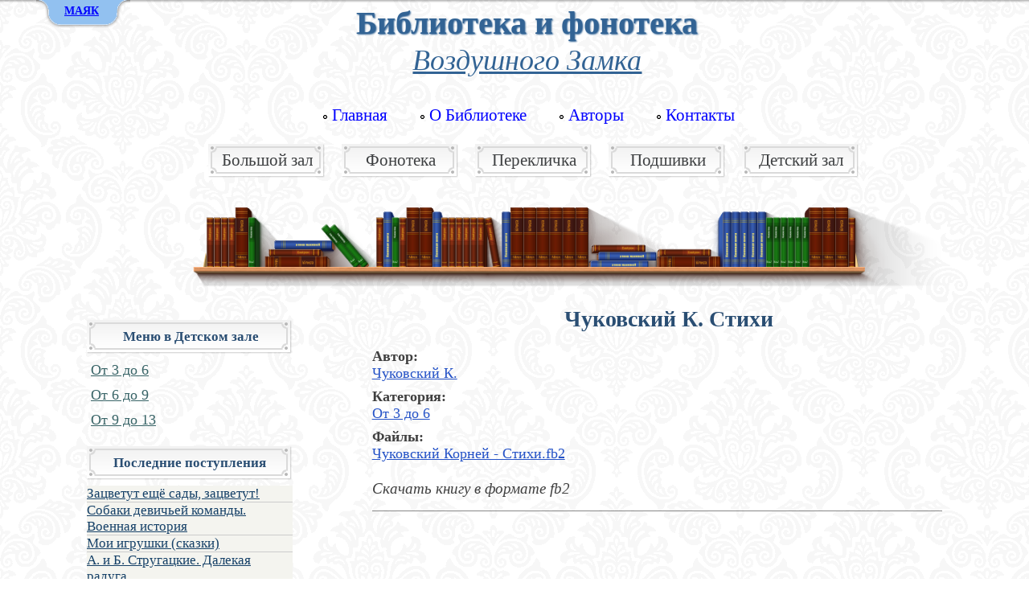

--- FILE ---
content_type: text/html; charset=UTF-8
request_url: https://lib.rmvoz.ru/child/chukovskij_stihi
body_size: 10048
content:
<!DOCTYPE html>
<html lang="ru">
<head>
    <meta charset="UTF-8">
    <title>    Чуковский К. Стихи | Библиотека и фонотека Воздушного Замка - читать или скачать
</title>
    <meta name="description" content="            Скачать книгу в формате fb2
    ">
    <meta name="keywords" content="    
">
    <meta name="csrf-token" content="TySy5cTaQV8QQ0EuV1KegMfkLBBCAn6g6p9WOE7B" />
    <link rel="stylesheet" href="https://lib.rmvoz.ru/assets/css/bootstrap.min.css">
    <link rel="stylesheet" href="https://lib.rmvoz.ru/assets/css/style.css?ver=a544f0d1239f2124c7ad5ebfa91f072d">
    <meta name="viewport" content="width=device-width, initial-scale=1.0">
    <meta http-equiv="X-UA-Compatible" content="ie=edge">
    <meta name="format-detection" content="telephone=no">
    <link rel="icon" type="image/png" href="https://lib.rmvoz.ru/favicon.png">
    <link rel="icon" href="https://lib.rmvoz.ru/favicon.ico" type="image/x-icon">

            <link rel="canonical" href="https://lib.rmvoz.ru/child/chukovskij_stihi"/>
                <!-- Rating@Mail.ru counter -->
        <script type="text/javascript">
            var _tmr = _tmr || [];
            _tmr.push({id: "1927711", type: "pageView", start: (new Date()).getTime()});
            (function (d, w) {
                var ts = d.createElement("script"); ts.type = "text/javascript"; ts.async = true;
                ts.src = (d.location.protocol == "https:" ? "https:" : "http:") + "//top-fwz1.mail.ru/js/code.js";
                var f = function () {var s = d.getElementsByTagName("script")[0]; s.parentNode.insertBefore(ts, s);};
                if (w.opera == "[object Opera]") { d.addEventListener("DOMContentLoaded", f, false); } else { f(); }
            })(document, window);
        </script><noscript><div style="position:absolute;left:-10000px;">
                <img src="//top-fwz1.mail.ru/counter?id=1927711;js=na" style="border:0;" height="1" width="1" alt="Рейтинг@Mail.ru" />
            </div></noscript>
        <!-- //Rating@Mail.ru counter -->
        <!-- Yandex.Metrika counter -->
        <script type="text/javascript" >
            (function(m,e,t,r,i,k,a){m[i]=m[i]||function(){(m[i].a=m[i].a||[]).push(arguments)};
                m[i].l=1*new Date();k=e.createElement(t),a=e.getElementsByTagName(t)[0],k.async=1,k.src=r,a.parentNode.insertBefore(k,a)})
            (window, document, "script", "https://mc.yandex.ru/metrika/tag.js", "ym");

            ym(23992033, "init", {
                clickmap:true,
                trackLinks:true,
                accurateTrackBounce:true
            });
        </script>
        <noscript><div><img src="https://mc.yandex.ru/watch/23992033" style="position:absolute; left:-9999px;" alt="" /></div></noscript>
        <!-- /Yandex.Metrika counter -->
        <!-- Yandex.Metrika counter -->
        <script type="text/javascript">
            (function (d, w, c) {
                (w[c] = w[c] || []).push(function() {
                    try {
                        w.yaCounter23992816 = new Ya.Metrika({id:23992816,
                            webvisor:true,
                            clickmap:true,
                            trackLinks:true,
                            accurateTrackBounce:true});
                    } catch(e) { }
                });

                var n = d.getElementsByTagName("script")[0],
                    s = d.createElement("script"),
                    f = function () { n.parentNode.insertBefore(s, n); };
                s.type = "text/javascript";
                s.async = true;
                s.src = (d.location.protocol == "https:" ? "https:" : "http:") + "//mc.yandex.ru/metrika/watch.js";

                if (w.opera == "[object Opera]") {
                    d.addEventListener("DOMContentLoaded", f, false);
                } else { f(); }
            })(document, window, "yandex_metrika_callbacks");
        </script>
        <noscript><div><img src="//mc.yandex.ru/watch/23992816" style="position:absolute; left:-9999px;" alt="" /></div></noscript>
        <!-- /Yandex.Metrika counter -->
        <!-- Facebook Meta Tags -->
    <meta property="og:url" content="https://lib.rmvoz.ru/child/chukovskij_stihi">
    <meta property="og:type" content="website">
    <meta property="og:title" content="    Чуковский К. Стихи | Библиотека и фонотека Воздушного Замка - читать или скачать
">
    <meta property="og:description" content="            Скачать книгу в формате fb2
    ">
    <meta property="og:image" content="https://lib.rmvoz.ru/assets/img/logo.png">

    <!-- Twitter Meta Tags -->
    <meta name="twitter:card" content="summary_large_image">
    <meta property="twitter:domain" content="spasist.ru">
    <meta property="twitter:url" content="https://lib.rmvoz.ru/child/chukovskij_stihi">
    <meta name="twitter:title" content="    Чуковский К. Стихи | Библиотека и фонотека Воздушного Замка - читать или скачать
">
    <meta name="twitter:description" content="            Скачать книгу в формате fb2
    ">
    <meta name="twitter:image" content="https://lib.rmvoz.ru/assets/img/logo.png">

</head>
<body>
<style>
    <!--

    #poisk {
        background:white;
        border:1px solid grey;
        top: 50px;
        left: 0;
        right: 0;
        margin:-43px auto auto;
        position: absolute;
        width:630px;
        padding: 0px 110px;
        text-align: justify;
        z-index:9999;
    }
    .hidepoisk {
        text-align: right;
        padding: 15px 0 0 0;
    }
    .hidepoisk a{
        text-decoration: underline;
    }
    /* Panel Tab/button */
    .tab {
        background: url(https://rmvoz.ru/gl_images/tab_b.png) repeat-x 0 0;
        height: 10px;
        position: relative;
        top: 0;
        z-index: 9999;
        margin-top:-7px;
    }

    .tab ul.login {
        display: block;
        position: absolute;
        height: 42px;
        width: 200px;
        margin-top: 0px;
        font-weight: bold;
        line-height: 42px;
        top: 0;
        left: -30px;
        color: white;
        font-size: 12.8px;
        text-align: center;
    }

    .tab ul.login li.left {
        background: url(https://rmvoz.ru/gl_images/tab_l.png) no-repeat left 0;
        height: 42px;
        width: 30px;
        padding: 0;
        margin: 0;
        display: block;
        float: left;
    }

    .tab ul.login li.right {
        background: url(https://rmvoz.ru/gl_images/tab_r.png) no-repeat left 0;
        height: 42px;
        width: 30px;
        padding: 0;
        margin: 0;
        display: block;
        float: left;
    }

    .tab ul.login li {
        text-align: left;
        padding: 0 5px;
        display: block;
        float: left;
        height: 42px;
        background: url(https://rmvoz.ru/gl_images/tab_m.png) repeat-x 0 0;
    }

    .tab ul.login li a {
        color: blue;
    }

    .tab ul.login li a:hover {
        color: white;
    }


    .tab a.open, .tab a.close {
        height: 20px;
        line-height: 20px !important;
        cursor: pointer;
        display: block;
        width: 47px;
        position: relative;
        top: 11px;
        font-style: normal;
        font-weight: bold;
        text-decoration: underline;
        font-family: Times New Roman, Times, Nimbus Roman No9 L, FreeSerif, Liberation Serif, serif;
    }
    #toppanel {
        position: absolute;   /*Panel will overlap  content */
        /*position: relative;*/   /*Panel will "push" the content down */
        top: 0;
        width: 100%;
        z-index: 9999;
        text-align: center;
        margin-left: auto;
        margin-right: auto;
        position:fixed;
    }

    #panel {
        width: 100%;
        height: 400px;
        color: #000;
        background: #FAEDB1;
        overflow: auto;
        position: relative;
        z-index: 3;
        display: none;
        line-height:normal;
    }
    #panel h1 {font-size: 16pt; font-style: italic; font-weight: normal; margin: 4px 0 0 0!important; text-align:center;}
    #panel h2 {margin: 12px 0 8px 0!important; text-align:center;}
    #panel h2 a {	font-size: 15pt;	padding: 10px 0 5px;	margin: 0;	color: #0303C0; text-decoration: none;}
    #panel h2 a:hover {	color: #162F6E;	font-weight: normal; text-decoration: underline;}
    #panel p {	margin: 5px 0;	padding: 0;}
    #panel a {	text-decoration: none;	color: blue; font-weight: normal; font-style: normal;}
    #panel a:hover {	color: #162F6E;	font-weight: normal; text-decoration: underline;}
    #panel .content {	width: 900px;	margin: 0 auto;	text-align: left;	font-size: 8pt!important;
        font-weight: normal!important;
        font-family: Times New Roman, Times, Nimbus Roman No9 L, FreeSerif, Liberation Serif, serif!important;
        padding: 5px;
    }
    #panel ul, #toppanel .tab ul {margin-bottom:0px; margin-top:0px; padding-left:75px!important;font-size: 14px!important;}

    #panel ul li {
        font-family: Times New Roman, Times, Nimbus Roman No9 L, FreeSerif, Liberation Serif, serif!important;
        list-style: disc;
    }
    #panel ul li ul li{
        list-style: circle;
    }

    #panel .content .left {
        width: 280px;
        float: left;
        padding: 0 15px;
        border-left: 1px solid #333;
    }

    #panel .content .right {
        border-right: 1px solid #333;
    }

    @media  screen and (min-width: 1050px) {
        #panel ul li a {font-size: 1.1em!important;}
    }
    @media  screen and (max-width: 1049px) {
        #panel ul li a {font-size: 15px!important;}
    }

    -->
</style>

<script src="https://rmvoz.ru/gl_js/jquery-1.3.2.min.js" type="text/javascript"></script>
<script>
    $(document).ready(function() {
        // Expand Panel
        $("#open").click(function(){
            $("div#panel").slideDown("slow");
            return false;
        });
        // Collapse Panel
        $("#close").click(function(){
            $("div#panel").slideUp("slow");
            return false;
        });
        // Switch buttons from "Log In | Register" to "Close Panel" on click
        $("#toggle a").click(function () {
            $("#toggle a").toggle();
            return false;
        });
    });
</script>
<!-- Panel -->
<div id="toppanel">
    <div id="panel">
        <div class="content clearfix">
            <h1>Роза Мира и новое религиозное сознание</h1>
            <div style="float:left; width:50%;">
                <h2><a href="https://rmvoz.ru/" title="Главная страница портала">Воздушный Замок</a></h2>
                <ul>
                    <li><a href="https://rmvoz.ru/map/" target="_blank" title="Нелинейная подача информации, визуализация замысла">Игра в бисер – карта</a></li>
                    <li><a href="https://rmvoz.ru/sobor/" target="_blank" title="Сборная Воздушного Замка. Творческое лицо ресурса: авторы, избранные произведения, избранные диалоги, тематические сборники">Собор – наши авторы</a></li>
                    <li><a href="https://rmvoz.ru/forums/index.php" target="_blank" title="Форумное пространство как освоение новой литературной реальности">Интерактивная книга и форум</a></li>
                    <li><a href="https://rmvoz.ru/tezauros/" target="_blank" title="Интерактивный сайт гуманитарного религиозного образования под редакцией Ф.Н. Козырева">Тезаурос – образовательный ресурс</a></li>
                    <li><a href="https://rmvoz.ru/gallery/" target="_blank" title="Иллюстрации к статьям, компьютерная живопись, тематические авторские фотоальбомы">Галерея</a></li>
                    <li><a href="https://lib.rmvoz.ru/" title="Взаимосвязь времён">Библиотека</a>:
                        <ul>
                            <li><a href="pereklichka" title="Принципиально новое, неформальное раскрытие соборного поэтического пространства">Перекличка вестников</a></li>
                            <li><a href="fonoteka" title="Академическая музыка, духовная музыка, музыка национальных традиций, аутентичный фольклор, литературные записи">Фонотека</a></li>
                            <li><a href="fonoteka/%D1%80%D0%B5%D0%BF%D0%BE%D1%80%D1%82%D0%B0%D0%B6%D0%B8-%D0%B8-%D0%B0%D1%83%D0%B4%D0%B8%D0%BE%D0%B1%D0%B5%D1%81%D0%B5%D0%B4%D1%8B" title="Запись устной беседы, становящаяся художественно осмысленной, приближенной к явлению искусства. Каждая из бесед имеет свой ритм, своё неповторимое звучание.">Репортажи и аудиобеседы</a></li>
                            <li><a href="child" target="_blank" title="Коллекция книг для семейного чтения">Детский зал</a></li>
                        </ul>
                    </li>
                    <li>Авторские проекты:
                        <ul>
                            <li><a href="https://rmvoz.ru/forums/index.php?board=257.0" target="_blank" title="Тематика на стыке искусства, философии, религии; сакральность и визуальная культура">Иконология и иеротопия</a></li>
                            <li><a href="https://rmvoz.ru/forums/index.php?board=245.0" target="_blank" title="Благодарственные монологи, посвящения и поэтические отклики на события и явления искусства. Проект Ирины Мясковской.">Впадаю в море</a></li>
                            <li><a href="https://rmvoz.ru/forums/index.php?board=154.0" target="_blank" title="Философский, религиозный и научный синтез в контексте диалога культур XX-XXI веков. Авторский раздел С.А. Борчикова.">Философия синтеза</a></li>
                            <li><a href="https://rmvoz.ru/forums/index.php?board=116.0" target="_blank" title="Проект Сергея Старостина">Дудачество</a></li>
                            <li><a href="https://rmvoz.ru/forums/index.php?board=75.0" target="_blank" title="Мифологические истоки современного искусства и сложные сюжеты межкультурных взаимодействий">Современная внеевропейская музыка</a></li>
                            <li><a href="https://rmvoz.ru/forums/index.php?board=59.0" target="_blank" title="Гнездо сетературы">КАРР!</a></li>
                            <li><a href="https://rmvoz.ru/forums/index.php?board=91.0" target="_blank" title="Литературный героизм">Аэродром</a></li><br>
                        </ul>
                    </li>
                </ul>
            </div>
           <div  style="float:left; width:50%;">

				<h2><a href="https://rmvoz.ru/forums/index.php?board=56.0" title="Самоорганизующаяся открытая фрактально-сетевая система">Культурный поиск</a></h2><br>
                <ul>
                  <li><a href="https://rmvoz.ru/sites/" target="_blank" title="Каталог избранных сайтов – ещё один шаг к построению самоорганизующейся культурной подсети">Избранные сайты (по категориям, с описаниями)</a></li>
                    <li>Интерактивные разделы сайтов-друзей:
					    <ul>
					        <li><a href="https://rmvoz.ru/forums/index.php?board=260.0" title="Образовательные и творческие проекты">Страна знаний (раздел сайта «Тезаурос»)</a></li>
					        <li><a href="https://rmvoz.ru/forums/index.php?board=269.0" title="Модератор раздела и ведущий одноимённого семинара: Роман Перельштейн">Работа любви (раздел сайта «Pomeranz-Mirkina.com»)</a></li>
						    <li><a href="https://rmvoz.ru/forums/index.php?board=255.0" title="Раздел сайта Музея-библиотеки Н.Ф. Фёдорова">Музей-библиотека Н.Ф. Фёдорова</a></li>
                            <li><a href="https://rmvoz.ru/forums/index.php?board=244.0" title="Материалы научных конференций и работы сотрудников института">Институт искусствознания</a></li>
                            <li><a href="https://rmvoz.ru/forums/index.php?board=115.0" title="Галерея Любови Агафоновой. Коллекционирование, изучение и популяризация творчества русских художников ХХ века">Галерея Веллум</a></li>
					        <li><a href="https://rmvoz.ru/forums/index.php?board=220.0" title="Музыкальный проект Татьяны Калмыковой">Живая Земля</a></li>
                            <li><a href="https://rmvoz.ru/forums/index.php?board=162.0" title="Раздел сайтов В.И. Моисеева &laquo;Философия неовсеединства&raquo; и &laquo;Интегральное сообщество&raquo;">Философия неовсеединства</a></li>
                            <li><a href="https://rmvoz.ru/forums/index.php?board=204.0" title="Раздел форума С.А. Борчикова">Философский семинар</a></li>
                       </ul>
				   </li>
                 </ul><br><br>
		</div>
            <div  style="float:left; width:30%; margin-left:9%;">

                <div class="ya-site-form ya-site-form_inited_no" onclick="return {'action':'http://lib.rmvoz.ru/child/chukovskij_stihi','arrow':false,'bg':'#007fff','fontsize':12,'fg':'#000000','language':'ru','logo':'rb','publicname':'Yandex Site Search #1262580','suggest':true,'target':'_self','tld':'ru','type':2,'usebigdictionary':true,'searchid':1262580,'webopt':false,'websearch':false,'input_fg':'#000000','input_bg':'#ffffff','input_fontStyle':'normal','input_fontWeight':'normal','input_placeholder':'','input_placeholderColor':'#000000','input_borderColor':'#7f9db9'}"><form action="https://yandex.ru/sitesearch" method="get" target="_self"><input type="hidden" name="searchid" value="1262580"/><input type="hidden" name="l10n" value="ru"/><input type="hidden" name="reqenc" value=""/><input type="text" name="text" value=""/><input type="submit" value="Найти"/></form></div><style type="text/css">.ya-page_js_yes .ya-site-form_inited_no { display: none; }</style><script type="text/javascript">(function(w,d,c){var s=d.createElement('script'),h=d.getElementsByTagName('script')[0],e=d.documentElement;if((' '+e.className+' ').indexOf(' ya-page_js_yes ')===-1){e.className+=' ya-page_js_yes';}s.type='text/javascript';s.async=true;s.charset='utf-8';s.src=(d.location.protocol==='https:'?'https:':'http:')+'//site.yandex.net/v2.0/js/all.js';h.parentNode.insertBefore(s,h);(w[c]||(w[c]=[])).push(function(){Ya.Site.Form.init()})})(window,document,'yandex_site_callbacks');</script>
                <div align="center"><span style="color:#000; font-size:12px;">Поиск по всем сайтам портала</span></div>
            </div>
            <div  style="clear:both;"></div>
        </div>
    </div> <!-- /login -->

    <!-- The tab on top -->
    <div class="tab">
        <ul class="login">
            <li class="left">&nbsp;</li>
            <li id="toggle">
                <a id="open" class="open" href="#">МАЯК</a>
                <a id="close" style="display: none; font-size: 13px;" class="close" href="#">Закрыть</a>
            </li>
            <li class="right">&nbsp;</li>
        </ul>

    </div> <!-- / top -->

</div> <!--panel -->
<script type="text/javascript">
    <!--
    function hidepoisk() {
        document.getElementById('poisk').style.display = "none";
    }
    // -->
</script>

<div id="poisk" style="display: none">
    <div class="hidepoisk">
        <a href="http://lib.rmvoz.ru/index.php"  onclick="hidepoisk();">
            <font color="blue">Закрыть результаты поиска</font>
        </a>
    </div>
    <div id="ya-site-results" onclick="return {'tld': 'ru','language': 'ru','encoding': '','htmlcss': '1.x','updatehash': true}"></div><script type="text/javascript">(function(w,d,c){var s=d.createElement('script'),h=d.getElementsByTagName('script')[0];s.type='text/javascript';s.async=true;s.charset='utf-8';s.src=(d.location.protocol==='https:'?'https:':'http:')+'//site.yandex.net/v2.0/js/all.js';h.parentNode.insertBefore(s,h);(w[c]||(w[c]=[])).push(function(){Ya.Site.Results.init();})})(window,document,'yandex_site_callbacks');</script>
</div><div class="container">

    <p class="b_f">Библиотека и фонотека</p>
<p class="v_z"><a href="https://rmvoz.ru" title="Главная страница портала">Воздушного Замка</a></p>
<label class="btn-menu_top" for="hmt_top">
        <span class="first"></span>
        <span class="second"></span>
        <span class="third"></span>
    </label>

<input type="checkbox" id="hmt_top" class="hidden-menu-ticker">
<div class="hidden-menu_top">
<nav class="nav">
    <ul class="nav__list">
                        <li class="nav__item">
                <a class="nav__link nav__link--default" href="https://lib.rmvoz.ru" title="Главная страница Библиотеки и Фонотеки «Воздушного Замка»">
                    Главная
                </a>
            </li>
                    <li class="nav__item">
                <a class="nav__link nav__link--default" href="https://lib.rmvoz.ru/about" title="Коротко о нашей Библиотеке">
                    О Библиотеке
                </a>
            </li>
                    <li class="nav__item">
                <a class="nav__link nav__link--default" href="https://lib.rmvoz.ru/autor" title="Авторы, чьи произведения размещены в Библиотеке и Фонотеке «Воздушного Замка»">
                    Авторы
                </a>
            </li>
                    <li class="nav__item">
                <a class="nav__link nav__link--default" href="https://lib.rmvoz.ru/контакты" title="Для связи с редакцией «Воздушного Замка»">
                    Контакты
                </a>
            </li>
            </ul>
<ul class="nav__list_second">
                        <li class="nav__item _second">
                <a class="nav__link nav__link--default" href="https://lib.rmvoz.ru/bigzal" title="Пополняется участниками портала «Воздушный Замок». Избранные произведения наших авторов также публикуются в фондах Библиотеки.">
                    Большой зал
                </a>
            </li>
                    <li class="nav__item _second">
                <a class="nav__link nav__link--default" href="https://lib.rmvoz.ru/fonoteka" title="Академическая музыка, Духовная музыка, Музыка национальных традиций, Аутентичный музыкальный фольклор, Репортажи и аудиобеседы, Литературные записи.">
                    Фонотека
                </a>
            </li>
                    <li class="nav__item _second">
                <a class="nav__link nav__link--default" href="https://lib.rmvoz.ru/pereklichka" title="Раскрытие соборного поэтического пространства через творческий мир читателя. Авторский проект Евгения Морошкина.">
                    Перекличка
                </a>
            </li>
                    <li class="nav__item _second">
                <a class="nav__link nav__link--default" href="https://lib.rmvoz.ru/book" title="В этом разделе отображается список «Подшивок»: сборников произведений или книг, состоящих из нескольких больших частей (томов, глав). Тематические циклы аудиобесед тоже объединяются как «Подшивки»">
                    Подшивки
                </a>
            </li>
                    <li class="nav__item _second">
                <a class="nav__link nav__link--default" href="https://lib.rmvoz.ru/child" title="Коллекция книг для семейного чтения. Ориентировочно выбор книг разбит на три возрастные категории.">
                    Детский зал
                </a>
            </li>
                </ul>
</nav>
</div><div id="hpolka"><img src="https://lib.rmvoz.ru/assets/img/hpolka.png"></div>    <div class="row">
        <div class="col-md-3">
            <!-- <div class="shared">
                <a class="youtube" href="https://www.youtube.com/channel/UCnnZRivYwEosSyFS8xH3J4g" title="Воздушный Замок на YouTube" target="_blank">
                    <img src="https://lib.rmvoz.ru/assets/img/youtube-icon.png" alt="Воздушный Замок на YouTube" /></a>
            </div> -->
            <!-- <div class="share42init"></div>
            <script type="text/javascript" src="https://rmvoz.ru/zakladki/share42.js"></script> -->
            <div style="clear: both"></div>
                                <p class="light margin-top-15">Меню в Детском зале
        <label class="btn-menu" for="hmt">
            <span class="first"></span>
            <span class="second"></span>
            <span class="third"></span>
        </label>
    </p>
    <input type="checkbox" id="hmt" class="hidden-menu-ticker">
    <div class="margin-top-10 margin-bottom-10 hidden-menu">
        <ul class="catalog">
                    <li class="  level_1">
    <div class="node-wrapper outside catalog_li">
                <a href="https://lib.rmvoz.ru/child/от-3-до-6"
           id="44"
           class="cat_open  "
           data-brand=""
           title="Рекомендуемые книги для детей в возрасте от 3 до 6 лет">
            От 3 до 6
        </a>
    </div>

    </li>                    <li class="  level_1">
    <div class="node-wrapper outside catalog_li">
                <a href="https://lib.rmvoz.ru/child/от-6-до-9"
           id="45"
           class="cat_open  "
           data-brand=""
           title="Рекомендуемые книги для детского чтения в возрасте от 6 до 9 лет.">
            От 6 до 9
        </a>
    </div>

    </li>                    <li class="  level_1">
    <div class="node-wrapper outside catalog_li">
                <a href="https://lib.rmvoz.ru/child/от-9-до-13"
           id="46"
           class="cat_open  "
           data-brand=""
           title="Рекомендуемые книги для домашнего чтения в возрасте от 9 до 13 лет.">
            От 9 до 13
        </a>
    </div>

    </li>            </ul>
    </div>
    <div class="item item--bg-white item--shadow">
    <div class="item__inner">
        <div class="item__head item__head--flex">
            <h2 class="reset-m">Последние поступления</h2>
        </div>
        <div class="item__body">
                            <a class="post__link" href="https://lib.rmvoz.ru/bigzal/raisa-korshunova_zacvetut-sady" title="Зацветут ещё сады, зацветут!">
                    Зацветут ещё сады, зацветут!
                </a>
                            <a class="post__link" href="https://lib.rmvoz.ru/child/voyennyy-rasskaz-sobaki" title="Собаки девичьей команды. Военная история">
                    Собаки девичьей команды. Военная история
                </a>
                            <a class="post__link" href="https://lib.rmvoz.ru/child/moi_igrushki" title="Мои игрушки (сказки)">
                    Мои игрушки (сказки)
                </a>
                            <a class="post__link" href="https://lib.rmvoz.ru/child/ strugackie_dalekaya_raduga" title="А. и Б. Стругацкие. Далекая радуга">
                    А. и Б. Стругацкие. Далекая радуга
                </a>
                            <a class="post__link" href="https://lib.rmvoz.ru/child/strugackie_o_druzhbe_i_nedruzhbe" title="А. и Б. Стругацкие. Повесть о дружбе и недружбе">
                    А. и Б. Стругацкие. Повесть о дружбе и недружбе
                </a>
                            <a class="post__link" href="https://lib.rmvoz.ru/child/strugackie_put_na_amalteyu" title="А. и Б. Стругацкие. Путь на Амальтею">
                    А. и Б. Стругацкие. Путь на Амальтею
                </a>
                            <a class="post__link" href="https://lib.rmvoz.ru/child/strugackie_stazhery" title="А. и Б. Стругацкие. Стажеры">
                    А. и Б. Стругацкие. Стажеры
                </a>
                            <a class="post__link" href="https://lib.rmvoz.ru/child/strugackie_popytka_k_begstvu" title="А. и Б. Стругацкие. Попытка к бегству">
                    А. и Б. Стругацкие. Попытка к бегству
                </a>
                            <a class="post__link" href="https://lib.rmvoz.ru/child/strugackie_piknik" title="А. и Б. Стругацкие. Пикник на обочине">
                    А. и Б. Стругацкие. Пикник на обочине
                </a>
                            <a class="post__link" href="https://lib.rmvoz.ru/child/pamela-travers_mary-poppins" title="Памела Трэверс. Мэри Поппинс">
                    Памела Трэверс. Мэри Поппинс
                </a>
                            <a class="post__link" href="https://lib.rmvoz.ru/child/kassil_konduit-i-shvambranija" title="Лев Кассиль. Кондуит и Швамбрания">
                    Лев Кассиль. Кондуит и Швамбрания
                </a>
                            <a class="post__link" href="https://lib.rmvoz.ru/child/kataev_dudochka-i-kuvshinchik" title="Валентин Катаев. Дудочка и кувшинчик">
                    Валентин Катаев. Дудочка и кувшинчик
                </a>
                            <a class="post__link" href="https://lib.rmvoz.ru/child/aksakov_alenkij-cvetochek" title="Сергей Аксаков. Аленький цветочек">
                    Сергей Аксаков. Аленький цветочек
                </a>
                            <a class="post__link" href="https://lib.rmvoz.ru/child/tove-jansson_mumi-troll" title="Туве Янссон. Мемуары папы Муми-тролля. Муми-тролль и комета. Опасное лето. ">
                    Туве Янссон. Мемуары папы Муми-тролля. Муми-тролль и комета. Опасное лето. 
                </a>
                            <a class="post__link" href="https://lib.rmvoz.ru/child/tove-jansson_volshebnaja-zima" title="Туве Янссон. Волшебная зима. Дитя-невидимка. История о последнем на свете драконе">
                    Туве Янссон. Волшебная зима. Дитя-невидимка. История о последнем на свете драконе
                </a>
                            <a class="post__link" href="https://lib.rmvoz.ru/child/shefner_sestra-pechali" title="Вадим Шефнер. Сестра печали">
                    Вадим Шефнер. Сестра печали
                </a>
                            <a class="post__link" href="https://lib.rmvoz.ru/child/hoffmann_kroshka-cahes" title="Эрнст Теодор Амадей Гофман. Крошка Цахес, по прозванию Циннобер">
                    Эрнст Теодор Амадей Гофман. Крошка Цахес, по прозванию Циннобер
                </a>
                            <a class="post__link" href="https://lib.rmvoz.ru/child/gauf_malenkij-muk" title="Вильгельм Гауф. Маленький Мук. Холодное сердце.">
                    Вильгельм Гауф. Маленький Мук. Холодное сердце.
                </a>
                            <a class="post__link" href="https://lib.rmvoz.ru/child/aleksandr_sharov_malchik-oduvanchik" title="Александр Шаров. Мальчик-Одуванчик и три ключика">
                    Александр Шаров. Мальчик-Одуванчик и три ключика
                </a>
                            <a class="post__link" href="https://lib.rmvoz.ru/child/efremov_chas-byka" title="Иван Ефремов. Час Быка">
                    Иван Ефремов. Час Быка
                </a>
                    </div>
    </div>
</div>
            <div class="item item--bg-white item--shadow">
    <div class="item__inner">
        <div class="item__head item__head--flex">
            <h2  class="reset-m">Поиск в Замке</h2>
        </div>
        <div class="item__body">
            <script>
                (function() {
                    var cx = '015367262719476996859:pw3dl6-jqoe';
                    var gcse = document.createElement('script');
                    gcse.type = 'text/javascript';
                    gcse.async = true;
                    gcse.src = (document.location.protocol == 'https:' ? 'https:' : 'http:') +
                        '//www.google.com/cse/cse.js?cx=' + cx;
                    var s = document.getElementsByTagName('script')[0];
                    s.parentNode.insertBefore(gcse, s);
                })();
            </script>
            <gcse:search></gcse:search>
        </div>
    </div>
</div>        </div>
        <div class="col-md-8">
                <div itemscope itemtype="https://schema.org/Article">
        <h1 itemprop="name">Чуковский К. Стихи</h1>
        <div class="article_dop">
                            <b>Автор:</b>
                                    <a href="/autor/чуковский-к"><span itemprop="author">Чуковский К.</span></a>
                            
                            <b>Категория:</b>
                                    <a href="/child/от-3-до-6">От 3 до 6</a>
                            
            
                            <b>Файлы:</b>
                                    <a href="/uploads/fail/_korney_-_stihi.fb2">Чуковский Корней - Стихи.fb2</a>
                                    </div>
        <div itemprop="articleBody"><br><em>Скачать книгу в формате fb2</em></div>
    </div>
    

    <div id="book-navigation-490" class="book-navigation">
        <div class="page-links clearfix">
                                            </div>
    </div>
        </div>
    </div>
    <div id="footer">

    <p id="cr" style="font-size:11px"><br>© 2011 - 2026 «Библиотека и фонотека Воздушного Замка»</p>
    <div id="fcr">
        <a target="_blank" class="bbc_link" href="https://rmvoz.ru/forums/index.php?board=88.0" title="Раздел библиотеки на форуме" style="font-size: medium;"><b>Интерактивный зал</b></a>
        <h3>Роза Мира — перекличка живых</h3>
    </div>
    <div id="fcr_banner">
        <div id="footer_spasibo">
        <a target="_blank" class="button7" href="https://rmvoz.ru/spasibo.php" title="Копилка Воздушного Замка">Помогите ресурсу</a><br><br>
    </div>
    <!--LiveInternet counter-->
    <script type="text/javascript">
        document.write("<a href='//www.liveinternet.ru/click;rmvoz' "+
            "target=_blank><img src='//counter.yadro.ru/hit;rmvoz?t23.15;r"+
            escape(document.referrer)+((typeof(screen)=="undefined")?"":
                ";s"+screen.width+"*"+screen.height+"*"+(screen.colorDepth?
                    screen.colorDepth:screen.pixelDepth))+";u"+escape(document.URL)+
            ";"+Math.random()+
            "' alt='' title='LiveInternet: показано число посетителей за"+
            " сегодня' "+
            "border='0' width='88' height='15'><\/a>")
    </script>
    <!--/LiveInternet-->    </div>
</div>
</div>
    <script>
        $(document).ready(function () {
            // Во первых, выбираем все элементы на странице со ссылкой mp3.
            $("a[href$='.mp3'],a[href$='.MP3']").each(function (i) {
                // Присваеваем переменной htmlStr значение аттрибута href (ссылка на сам mp3 файл)
                var htmlStr = $(this).attr("href");
                $(this).attr('download', '');
                $(this).after('<br /><br /><audio preload="none" controls="controls" src="' + htmlStr + '" /></audio>');

            });

        });
    </script>
</body>
</html>
